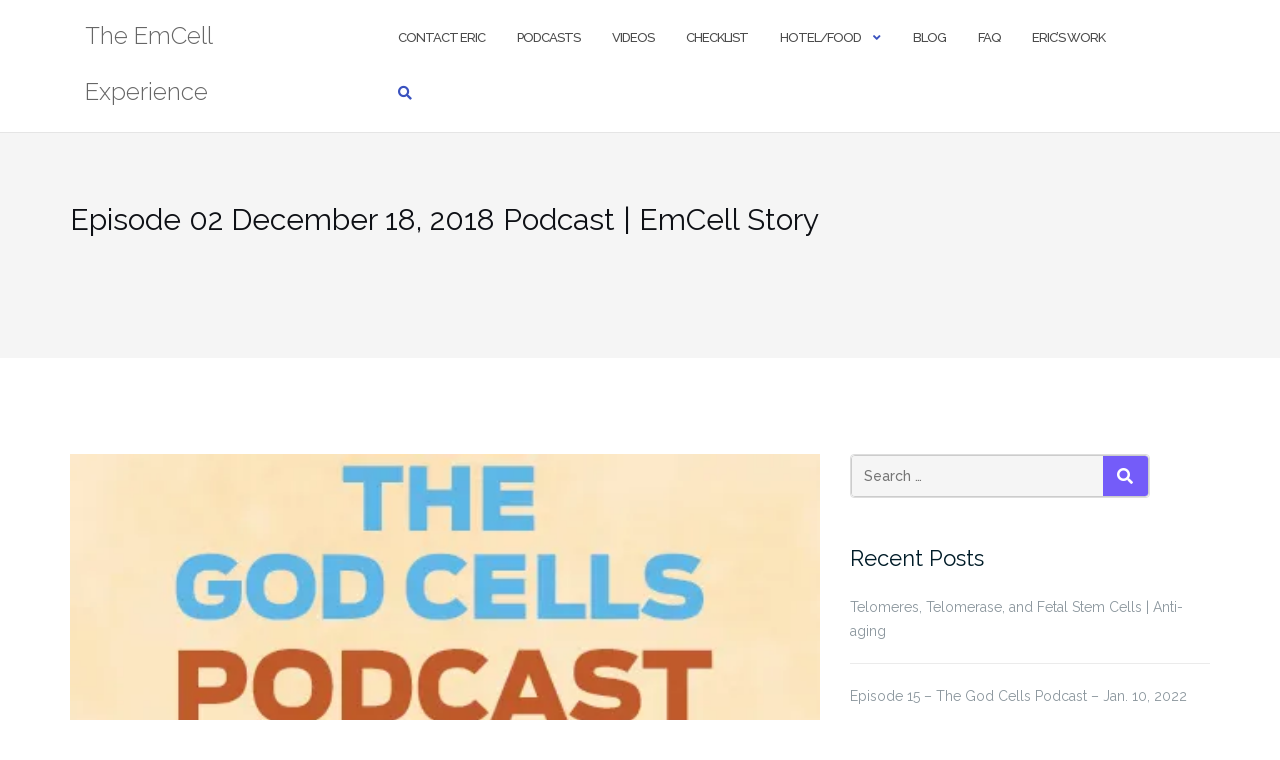

--- FILE ---
content_type: text/html; charset=UTF-8
request_url: https://www.emcellexperience.com/episode-02-december-18-2018-podcast-emcell-story/
body_size: 17104
content:

<!DOCTYPE html>
<html lang="en-US">
<head>
	<meta charset="UTF-8">
	<meta name="viewport" content="width=device-width, initial-scale=1">
	<link rel="profile" href="https://gmpg.org/xfn/11">
	<link rel="pingback" href="https://www.emcellexperience.com/xmlrpc.php">

	<meta name='robots' content='index, follow, max-image-preview:large, max-snippet:-1, max-video-preview:-1' />

	<!-- This site is optimized with the Yoast SEO plugin v26.8 - https://yoast.com/product/yoast-seo-wordpress/ -->
	<title>Episode 02 December 18, 2018 Podcast | EmCell Story - The EmCell Experience</title>
	<link rel="canonical" href="https://www.emcellexperience.com/episode-02-december-18-2018-podcast-emcell-story/" />
	<meta property="og:locale" content="en_US" />
	<meta property="og:type" content="article" />
	<meta property="og:title" content="Episode 02 December 18, 2018 Podcast | EmCell Story - The EmCell Experience" />
	<meta property="og:description" content="Episode Two of &#8220;The God Cells Podcast&#8221; with Eric Merola. I speak to Ben who recently went to EmCell in &hellip; Continue reading Episode 02 December 18, 2018 Podcast | EmCell Story" />
	<meta property="og:url" content="https://www.emcellexperience.com/episode-02-december-18-2018-podcast-emcell-story/" />
	<meta property="og:site_name" content="The EmCell Experience" />
	<meta property="article:published_time" content="2018-12-30T15:53:43+00:00" />
	<meta property="og:image" content="https://i2.wp.com/www.emcellexperience.com/wp-content/uploads/2018/12/square-blog-square_02.jpg?fit=450%2C450&ssl=1" />
	<meta property="og:image:width" content="450" />
	<meta property="og:image:height" content="450" />
	<meta property="og:image:type" content="image/jpeg" />
	<meta name="author" content="Eric Merola" />
	<meta name="twitter:card" content="summary_large_image" />
	<meta name="twitter:label1" content="Written by" />
	<meta name="twitter:data1" content="Eric Merola" />
	<script type="application/ld+json" class="yoast-schema-graph">{"@context":"https://schema.org","@graph":[{"@type":"Article","@id":"https://www.emcellexperience.com/episode-02-december-18-2018-podcast-emcell-story/#article","isPartOf":{"@id":"https://www.emcellexperience.com/episode-02-december-18-2018-podcast-emcell-story/"},"author":{"name":"Eric Merola","@id":"https://www.emcellexperience.com/#/schema/person/9a1c875397305eca5edb804dc089e523"},"headline":"Episode 02 December 18, 2018 Podcast | EmCell Story","datePublished":"2018-12-30T15:53:43+00:00","mainEntityOfPage":{"@id":"https://www.emcellexperience.com/episode-02-december-18-2018-podcast-emcell-story/"},"wordCount":45,"commentCount":0,"image":{"@id":"https://www.emcellexperience.com/episode-02-december-18-2018-podcast-emcell-story/#primaryimage"},"thumbnailUrl":"https://i0.wp.com/www.emcellexperience.com/wp-content/uploads/2018/12/square-blog-square_02.jpg?fit=450%2C450&ssl=1","keywords":["emcell","pain","podcast"],"articleSection":["Anti-Aging: Fetal Stem Cells - EmCell","chronic pain","EmCell Treatment Story"],"inLanguage":"en-US","potentialAction":[{"@type":"CommentAction","name":"Comment","target":["https://www.emcellexperience.com/episode-02-december-18-2018-podcast-emcell-story/#respond"]}]},{"@type":"WebPage","@id":"https://www.emcellexperience.com/episode-02-december-18-2018-podcast-emcell-story/","url":"https://www.emcellexperience.com/episode-02-december-18-2018-podcast-emcell-story/","name":"Episode 02 December 18, 2018 Podcast | EmCell Story - The EmCell Experience","isPartOf":{"@id":"https://www.emcellexperience.com/#website"},"primaryImageOfPage":{"@id":"https://www.emcellexperience.com/episode-02-december-18-2018-podcast-emcell-story/#primaryimage"},"image":{"@id":"https://www.emcellexperience.com/episode-02-december-18-2018-podcast-emcell-story/#primaryimage"},"thumbnailUrl":"https://i0.wp.com/www.emcellexperience.com/wp-content/uploads/2018/12/square-blog-square_02.jpg?fit=450%2C450&ssl=1","datePublished":"2018-12-30T15:53:43+00:00","author":{"@id":"https://www.emcellexperience.com/#/schema/person/9a1c875397305eca5edb804dc089e523"},"breadcrumb":{"@id":"https://www.emcellexperience.com/episode-02-december-18-2018-podcast-emcell-story/#breadcrumb"},"inLanguage":"en-US","potentialAction":[{"@type":"ReadAction","target":["https://www.emcellexperience.com/episode-02-december-18-2018-podcast-emcell-story/"]}]},{"@type":"ImageObject","inLanguage":"en-US","@id":"https://www.emcellexperience.com/episode-02-december-18-2018-podcast-emcell-story/#primaryimage","url":"https://i0.wp.com/www.emcellexperience.com/wp-content/uploads/2018/12/square-blog-square_02.jpg?fit=450%2C450&ssl=1","contentUrl":"https://i0.wp.com/www.emcellexperience.com/wp-content/uploads/2018/12/square-blog-square_02.jpg?fit=450%2C450&ssl=1","width":450,"height":450},{"@type":"BreadcrumbList","@id":"https://www.emcellexperience.com/episode-02-december-18-2018-podcast-emcell-story/#breadcrumb","itemListElement":[{"@type":"ListItem","position":1,"name":"Home","item":"https://www.emcellexperience.com/"},{"@type":"ListItem","position":2,"name":"Blog","item":"https://www.emcellexperience.com/blog-2/"},{"@type":"ListItem","position":3,"name":"Episode 02 December 18, 2018 Podcast | EmCell Story"}]},{"@type":"WebSite","@id":"https://www.emcellexperience.com/#website","url":"https://www.emcellexperience.com/","name":"The EmCell Experience","description":"A resource for Americans going to EmCell in Kiev, Ukraine","potentialAction":[{"@type":"SearchAction","target":{"@type":"EntryPoint","urlTemplate":"https://www.emcellexperience.com/?s={search_term_string}"},"query-input":{"@type":"PropertyValueSpecification","valueRequired":true,"valueName":"search_term_string"}}],"inLanguage":"en-US"},{"@type":"Person","@id":"https://www.emcellexperience.com/#/schema/person/9a1c875397305eca5edb804dc089e523","name":"Eric Merola","image":{"@type":"ImageObject","inLanguage":"en-US","@id":"https://www.emcellexperience.com/#/schema/person/image/","url":"https://secure.gravatar.com/avatar/c67ea8cf2b76b48f554d0556e331cf48655d2122db38ff7470919cc0a0db552d?s=96&d=mm&r=g","contentUrl":"https://secure.gravatar.com/avatar/c67ea8cf2b76b48f554d0556e331cf48655d2122db38ff7470919cc0a0db552d?s=96&d=mm&r=g","caption":"Eric Merola"},"url":"https://www.emcellexperience.com/author/admin/"}]}</script>
	<!-- / Yoast SEO plugin. -->


<link rel='dns-prefetch' href='//secure.gravatar.com' />
<link rel='dns-prefetch' href='//stats.wp.com' />
<link rel='dns-prefetch' href='//fonts.googleapis.com' />
<link rel='dns-prefetch' href='//v0.wordpress.com' />
<link rel='dns-prefetch' href='//www.googletagmanager.com' />
<link rel='preconnect' href='//i0.wp.com' />
<link rel='preconnect' href='//c0.wp.com' />
<link rel="alternate" type="application/rss+xml" title="The EmCell Experience &raquo; Feed" href="https://www.emcellexperience.com/feed/" />
<link rel="alternate" type="application/rss+xml" title="The EmCell Experience &raquo; Comments Feed" href="https://www.emcellexperience.com/comments/feed/" />
<link rel="alternate" type="application/rss+xml" title="The EmCell Experience &raquo; Episode 02 December 18, 2018 Podcast | EmCell Story Comments Feed" href="https://www.emcellexperience.com/episode-02-december-18-2018-podcast-emcell-story/feed/" />
<link rel="alternate" title="oEmbed (JSON)" type="application/json+oembed" href="https://www.emcellexperience.com/wp-json/oembed/1.0/embed?url=https%3A%2F%2Fwww.emcellexperience.com%2Fepisode-02-december-18-2018-podcast-emcell-story%2F" />
<link rel="alternate" title="oEmbed (XML)" type="text/xml+oembed" href="https://www.emcellexperience.com/wp-json/oembed/1.0/embed?url=https%3A%2F%2Fwww.emcellexperience.com%2Fepisode-02-december-18-2018-podcast-emcell-story%2F&#038;format=xml" />
<style id='wp-img-auto-sizes-contain-inline-css' type='text/css'>
img:is([sizes=auto i],[sizes^="auto," i]){contain-intrinsic-size:3000px 1500px}
/*# sourceURL=wp-img-auto-sizes-contain-inline-css */
</style>
<link rel='stylesheet' id='jetpack_related-posts-css' href='https://c0.wp.com/p/jetpack/15.4/modules/related-posts/related-posts.css' type='text/css' media='all' />
<style id='wp-emoji-styles-inline-css' type='text/css'>

	img.wp-smiley, img.emoji {
		display: inline !important;
		border: none !important;
		box-shadow: none !important;
		height: 1em !important;
		width: 1em !important;
		margin: 0 0.07em !important;
		vertical-align: -0.1em !important;
		background: none !important;
		padding: 0 !important;
	}
/*# sourceURL=wp-emoji-styles-inline-css */
</style>
<style id='wp-block-library-inline-css' type='text/css'>
:root{--wp-block-synced-color:#7a00df;--wp-block-synced-color--rgb:122,0,223;--wp-bound-block-color:var(--wp-block-synced-color);--wp-editor-canvas-background:#ddd;--wp-admin-theme-color:#007cba;--wp-admin-theme-color--rgb:0,124,186;--wp-admin-theme-color-darker-10:#006ba1;--wp-admin-theme-color-darker-10--rgb:0,107,160.5;--wp-admin-theme-color-darker-20:#005a87;--wp-admin-theme-color-darker-20--rgb:0,90,135;--wp-admin-border-width-focus:2px}@media (min-resolution:192dpi){:root{--wp-admin-border-width-focus:1.5px}}.wp-element-button{cursor:pointer}:root .has-very-light-gray-background-color{background-color:#eee}:root .has-very-dark-gray-background-color{background-color:#313131}:root .has-very-light-gray-color{color:#eee}:root .has-very-dark-gray-color{color:#313131}:root .has-vivid-green-cyan-to-vivid-cyan-blue-gradient-background{background:linear-gradient(135deg,#00d084,#0693e3)}:root .has-purple-crush-gradient-background{background:linear-gradient(135deg,#34e2e4,#4721fb 50%,#ab1dfe)}:root .has-hazy-dawn-gradient-background{background:linear-gradient(135deg,#faaca8,#dad0ec)}:root .has-subdued-olive-gradient-background{background:linear-gradient(135deg,#fafae1,#67a671)}:root .has-atomic-cream-gradient-background{background:linear-gradient(135deg,#fdd79a,#004a59)}:root .has-nightshade-gradient-background{background:linear-gradient(135deg,#330968,#31cdcf)}:root .has-midnight-gradient-background{background:linear-gradient(135deg,#020381,#2874fc)}:root{--wp--preset--font-size--normal:16px;--wp--preset--font-size--huge:42px}.has-regular-font-size{font-size:1em}.has-larger-font-size{font-size:2.625em}.has-normal-font-size{font-size:var(--wp--preset--font-size--normal)}.has-huge-font-size{font-size:var(--wp--preset--font-size--huge)}.has-text-align-center{text-align:center}.has-text-align-left{text-align:left}.has-text-align-right{text-align:right}.has-fit-text{white-space:nowrap!important}#end-resizable-editor-section{display:none}.aligncenter{clear:both}.items-justified-left{justify-content:flex-start}.items-justified-center{justify-content:center}.items-justified-right{justify-content:flex-end}.items-justified-space-between{justify-content:space-between}.screen-reader-text{border:0;clip-path:inset(50%);height:1px;margin:-1px;overflow:hidden;padding:0;position:absolute;width:1px;word-wrap:normal!important}.screen-reader-text:focus{background-color:#ddd;clip-path:none;color:#444;display:block;font-size:1em;height:auto;left:5px;line-height:normal;padding:15px 23px 14px;text-decoration:none;top:5px;width:auto;z-index:100000}html :where(.has-border-color){border-style:solid}html :where([style*=border-top-color]){border-top-style:solid}html :where([style*=border-right-color]){border-right-style:solid}html :where([style*=border-bottom-color]){border-bottom-style:solid}html :where([style*=border-left-color]){border-left-style:solid}html :where([style*=border-width]){border-style:solid}html :where([style*=border-top-width]){border-top-style:solid}html :where([style*=border-right-width]){border-right-style:solid}html :where([style*=border-bottom-width]){border-bottom-style:solid}html :where([style*=border-left-width]){border-left-style:solid}html :where(img[class*=wp-image-]){height:auto;max-width:100%}:where(figure){margin:0 0 1em}html :where(.is-position-sticky){--wp-admin--admin-bar--position-offset:var(--wp-admin--admin-bar--height,0px)}@media screen and (max-width:600px){html :where(.is-position-sticky){--wp-admin--admin-bar--position-offset:0px}}

/*# sourceURL=wp-block-library-inline-css */
</style><style id='global-styles-inline-css' type='text/css'>
:root{--wp--preset--aspect-ratio--square: 1;--wp--preset--aspect-ratio--4-3: 4/3;--wp--preset--aspect-ratio--3-4: 3/4;--wp--preset--aspect-ratio--3-2: 3/2;--wp--preset--aspect-ratio--2-3: 2/3;--wp--preset--aspect-ratio--16-9: 16/9;--wp--preset--aspect-ratio--9-16: 9/16;--wp--preset--color--black: #000000;--wp--preset--color--cyan-bluish-gray: #abb8c3;--wp--preset--color--white: #ffffff;--wp--preset--color--pale-pink: #f78da7;--wp--preset--color--vivid-red: #cf2e2e;--wp--preset--color--luminous-vivid-orange: #ff6900;--wp--preset--color--luminous-vivid-amber: #fcb900;--wp--preset--color--light-green-cyan: #7bdcb5;--wp--preset--color--vivid-green-cyan: #00d084;--wp--preset--color--pale-cyan-blue: #8ed1fc;--wp--preset--color--vivid-cyan-blue: #0693e3;--wp--preset--color--vivid-purple: #9b51e0;--wp--preset--gradient--vivid-cyan-blue-to-vivid-purple: linear-gradient(135deg,rgb(6,147,227) 0%,rgb(155,81,224) 100%);--wp--preset--gradient--light-green-cyan-to-vivid-green-cyan: linear-gradient(135deg,rgb(122,220,180) 0%,rgb(0,208,130) 100%);--wp--preset--gradient--luminous-vivid-amber-to-luminous-vivid-orange: linear-gradient(135deg,rgb(252,185,0) 0%,rgb(255,105,0) 100%);--wp--preset--gradient--luminous-vivid-orange-to-vivid-red: linear-gradient(135deg,rgb(255,105,0) 0%,rgb(207,46,46) 100%);--wp--preset--gradient--very-light-gray-to-cyan-bluish-gray: linear-gradient(135deg,rgb(238,238,238) 0%,rgb(169,184,195) 100%);--wp--preset--gradient--cool-to-warm-spectrum: linear-gradient(135deg,rgb(74,234,220) 0%,rgb(151,120,209) 20%,rgb(207,42,186) 40%,rgb(238,44,130) 60%,rgb(251,105,98) 80%,rgb(254,248,76) 100%);--wp--preset--gradient--blush-light-purple: linear-gradient(135deg,rgb(255,206,236) 0%,rgb(152,150,240) 100%);--wp--preset--gradient--blush-bordeaux: linear-gradient(135deg,rgb(254,205,165) 0%,rgb(254,45,45) 50%,rgb(107,0,62) 100%);--wp--preset--gradient--luminous-dusk: linear-gradient(135deg,rgb(255,203,112) 0%,rgb(199,81,192) 50%,rgb(65,88,208) 100%);--wp--preset--gradient--pale-ocean: linear-gradient(135deg,rgb(255,245,203) 0%,rgb(182,227,212) 50%,rgb(51,167,181) 100%);--wp--preset--gradient--electric-grass: linear-gradient(135deg,rgb(202,248,128) 0%,rgb(113,206,126) 100%);--wp--preset--gradient--midnight: linear-gradient(135deg,rgb(2,3,129) 0%,rgb(40,116,252) 100%);--wp--preset--font-size--small: 13px;--wp--preset--font-size--medium: 20px;--wp--preset--font-size--large: 36px;--wp--preset--font-size--x-large: 42px;--wp--preset--spacing--20: 0.44rem;--wp--preset--spacing--30: 0.67rem;--wp--preset--spacing--40: 1rem;--wp--preset--spacing--50: 1.5rem;--wp--preset--spacing--60: 2.25rem;--wp--preset--spacing--70: 3.38rem;--wp--preset--spacing--80: 5.06rem;--wp--preset--shadow--natural: 6px 6px 9px rgba(0, 0, 0, 0.2);--wp--preset--shadow--deep: 12px 12px 50px rgba(0, 0, 0, 0.4);--wp--preset--shadow--sharp: 6px 6px 0px rgba(0, 0, 0, 0.2);--wp--preset--shadow--outlined: 6px 6px 0px -3px rgb(255, 255, 255), 6px 6px rgb(0, 0, 0);--wp--preset--shadow--crisp: 6px 6px 0px rgb(0, 0, 0);}:where(.is-layout-flex){gap: 0.5em;}:where(.is-layout-grid){gap: 0.5em;}body .is-layout-flex{display: flex;}.is-layout-flex{flex-wrap: wrap;align-items: center;}.is-layout-flex > :is(*, div){margin: 0;}body .is-layout-grid{display: grid;}.is-layout-grid > :is(*, div){margin: 0;}:where(.wp-block-columns.is-layout-flex){gap: 2em;}:where(.wp-block-columns.is-layout-grid){gap: 2em;}:where(.wp-block-post-template.is-layout-flex){gap: 1.25em;}:where(.wp-block-post-template.is-layout-grid){gap: 1.25em;}.has-black-color{color: var(--wp--preset--color--black) !important;}.has-cyan-bluish-gray-color{color: var(--wp--preset--color--cyan-bluish-gray) !important;}.has-white-color{color: var(--wp--preset--color--white) !important;}.has-pale-pink-color{color: var(--wp--preset--color--pale-pink) !important;}.has-vivid-red-color{color: var(--wp--preset--color--vivid-red) !important;}.has-luminous-vivid-orange-color{color: var(--wp--preset--color--luminous-vivid-orange) !important;}.has-luminous-vivid-amber-color{color: var(--wp--preset--color--luminous-vivid-amber) !important;}.has-light-green-cyan-color{color: var(--wp--preset--color--light-green-cyan) !important;}.has-vivid-green-cyan-color{color: var(--wp--preset--color--vivid-green-cyan) !important;}.has-pale-cyan-blue-color{color: var(--wp--preset--color--pale-cyan-blue) !important;}.has-vivid-cyan-blue-color{color: var(--wp--preset--color--vivid-cyan-blue) !important;}.has-vivid-purple-color{color: var(--wp--preset--color--vivid-purple) !important;}.has-black-background-color{background-color: var(--wp--preset--color--black) !important;}.has-cyan-bluish-gray-background-color{background-color: var(--wp--preset--color--cyan-bluish-gray) !important;}.has-white-background-color{background-color: var(--wp--preset--color--white) !important;}.has-pale-pink-background-color{background-color: var(--wp--preset--color--pale-pink) !important;}.has-vivid-red-background-color{background-color: var(--wp--preset--color--vivid-red) !important;}.has-luminous-vivid-orange-background-color{background-color: var(--wp--preset--color--luminous-vivid-orange) !important;}.has-luminous-vivid-amber-background-color{background-color: var(--wp--preset--color--luminous-vivid-amber) !important;}.has-light-green-cyan-background-color{background-color: var(--wp--preset--color--light-green-cyan) !important;}.has-vivid-green-cyan-background-color{background-color: var(--wp--preset--color--vivid-green-cyan) !important;}.has-pale-cyan-blue-background-color{background-color: var(--wp--preset--color--pale-cyan-blue) !important;}.has-vivid-cyan-blue-background-color{background-color: var(--wp--preset--color--vivid-cyan-blue) !important;}.has-vivid-purple-background-color{background-color: var(--wp--preset--color--vivid-purple) !important;}.has-black-border-color{border-color: var(--wp--preset--color--black) !important;}.has-cyan-bluish-gray-border-color{border-color: var(--wp--preset--color--cyan-bluish-gray) !important;}.has-white-border-color{border-color: var(--wp--preset--color--white) !important;}.has-pale-pink-border-color{border-color: var(--wp--preset--color--pale-pink) !important;}.has-vivid-red-border-color{border-color: var(--wp--preset--color--vivid-red) !important;}.has-luminous-vivid-orange-border-color{border-color: var(--wp--preset--color--luminous-vivid-orange) !important;}.has-luminous-vivid-amber-border-color{border-color: var(--wp--preset--color--luminous-vivid-amber) !important;}.has-light-green-cyan-border-color{border-color: var(--wp--preset--color--light-green-cyan) !important;}.has-vivid-green-cyan-border-color{border-color: var(--wp--preset--color--vivid-green-cyan) !important;}.has-pale-cyan-blue-border-color{border-color: var(--wp--preset--color--pale-cyan-blue) !important;}.has-vivid-cyan-blue-border-color{border-color: var(--wp--preset--color--vivid-cyan-blue) !important;}.has-vivid-purple-border-color{border-color: var(--wp--preset--color--vivid-purple) !important;}.has-vivid-cyan-blue-to-vivid-purple-gradient-background{background: var(--wp--preset--gradient--vivid-cyan-blue-to-vivid-purple) !important;}.has-light-green-cyan-to-vivid-green-cyan-gradient-background{background: var(--wp--preset--gradient--light-green-cyan-to-vivid-green-cyan) !important;}.has-luminous-vivid-amber-to-luminous-vivid-orange-gradient-background{background: var(--wp--preset--gradient--luminous-vivid-amber-to-luminous-vivid-orange) !important;}.has-luminous-vivid-orange-to-vivid-red-gradient-background{background: var(--wp--preset--gradient--luminous-vivid-orange-to-vivid-red) !important;}.has-very-light-gray-to-cyan-bluish-gray-gradient-background{background: var(--wp--preset--gradient--very-light-gray-to-cyan-bluish-gray) !important;}.has-cool-to-warm-spectrum-gradient-background{background: var(--wp--preset--gradient--cool-to-warm-spectrum) !important;}.has-blush-light-purple-gradient-background{background: var(--wp--preset--gradient--blush-light-purple) !important;}.has-blush-bordeaux-gradient-background{background: var(--wp--preset--gradient--blush-bordeaux) !important;}.has-luminous-dusk-gradient-background{background: var(--wp--preset--gradient--luminous-dusk) !important;}.has-pale-ocean-gradient-background{background: var(--wp--preset--gradient--pale-ocean) !important;}.has-electric-grass-gradient-background{background: var(--wp--preset--gradient--electric-grass) !important;}.has-midnight-gradient-background{background: var(--wp--preset--gradient--midnight) !important;}.has-small-font-size{font-size: var(--wp--preset--font-size--small) !important;}.has-medium-font-size{font-size: var(--wp--preset--font-size--medium) !important;}.has-large-font-size{font-size: var(--wp--preset--font-size--large) !important;}.has-x-large-font-size{font-size: var(--wp--preset--font-size--x-large) !important;}
/*# sourceURL=global-styles-inline-css */
</style>

<style id='classic-theme-styles-inline-css' type='text/css'>
/*! This file is auto-generated */
.wp-block-button__link{color:#fff;background-color:#32373c;border-radius:9999px;box-shadow:none;text-decoration:none;padding:calc(.667em + 2px) calc(1.333em + 2px);font-size:1.125em}.wp-block-file__button{background:#32373c;color:#fff;text-decoration:none}
/*# sourceURL=/wp-includes/css/classic-themes.min.css */
</style>
<link rel='stylesheet' id='contact-form-7-css' href='https://www.emcellexperience.com/wp-content/plugins/contact-form-7/includes/css/styles.css?ver=6.1.4' type='text/css' media='all' />
<link rel='stylesheet' id='fancybox-for-wp-css' href='https://www.emcellexperience.com/wp-content/plugins/fancybox-for-wordpress/assets/css/fancybox.css?ver=1.3.4' type='text/css' media='all' />
<link rel='stylesheet' id='vscf-styles-css' href='https://www.emcellexperience.com/wp-content/plugins/very-simple-contact-form/css/vscf-style.min.css?ver=44f2157ed02a57cf8d177ed844f0598b' type='text/css' media='all' />
<link rel='stylesheet' id='bootstrap-css' href='https://www.emcellexperience.com/wp-content/themes/shapely/assets/css/bootstrap.min.css?ver=44f2157ed02a57cf8d177ed844f0598b' type='text/css' media='all' />
<link rel='stylesheet' id='font-awesome-css' href='https://www.emcellexperience.com/wp-content/themes/shapely/assets/css/fontawesome6/all.min.css?ver=44f2157ed02a57cf8d177ed844f0598b' type='text/css' media='all' />
<link rel='stylesheet' id='shapely-fonts-css' href='//fonts.googleapis.com/css?family=Raleway%3A100%2C300%2C400%2C500%2C600%2C700&#038;display=swap&#038;ver=44f2157ed02a57cf8d177ed844f0598b' type='text/css' media='all' />
<link rel='stylesheet' id='flexslider-css' href='https://www.emcellexperience.com/wp-content/themes/shapely/assets/css/flexslider.css?ver=44f2157ed02a57cf8d177ed844f0598b' type='text/css' media='all' />
<link rel='stylesheet' id='shapely-style-css' href='https://www.emcellexperience.com/wp-content/themes/shapely/style.css?ver=44f2157ed02a57cf8d177ed844f0598b' type='text/css' media='all' />
<link rel='stylesheet' id='shapely-custom-css' href='https://www.emcellexperience.com/wp-content/themes/shapely/assets/css/custom.css?ver=44f2157ed02a57cf8d177ed844f0598b' type='text/css' media='all' />
<link rel='stylesheet' id='owl.carousel-css' href='https://www.emcellexperience.com/wp-content/themes/shapely/assets/js/owl-carousel/owl.carousel.min.css?ver=44f2157ed02a57cf8d177ed844f0598b' type='text/css' media='all' />
<link rel='stylesheet' id='owl.carousel.theme-css' href='https://www.emcellexperience.com/wp-content/themes/shapely/assets/js/owl-carousel/owl.theme.default.css?ver=44f2157ed02a57cf8d177ed844f0598b' type='text/css' media='all' />
<link rel='stylesheet' id='sharedaddy-css' href='https://c0.wp.com/p/jetpack/15.4/modules/sharedaddy/sharing.css' type='text/css' media='all' />
<link rel='stylesheet' id='social-logos-css' href='https://c0.wp.com/p/jetpack/15.4/_inc/social-logos/social-logos.min.css' type='text/css' media='all' />
<script type="text/javascript" id="jetpack_related-posts-js-extra">
/* <![CDATA[ */
var related_posts_js_options = {"post_heading":"h4"};
//# sourceURL=jetpack_related-posts-js-extra
/* ]]> */
</script>
<script type="text/javascript" src="https://c0.wp.com/p/jetpack/15.4/_inc/build/related-posts/related-posts.min.js" id="jetpack_related-posts-js"></script>
<script type="text/javascript" src="https://c0.wp.com/c/6.9/wp-includes/js/jquery/jquery.min.js" id="jquery-core-js"></script>
<script type="text/javascript" src="https://c0.wp.com/c/6.9/wp-includes/js/jquery/jquery-migrate.min.js" id="jquery-migrate-js"></script>
<script type="text/javascript" src="https://www.emcellexperience.com/wp-content/plugins/fancybox-for-wordpress/assets/js/purify.min.js?ver=1.3.4" id="purify-js"></script>
<script type="text/javascript" src="https://www.emcellexperience.com/wp-content/plugins/fancybox-for-wordpress/assets/js/jquery.fancybox.js?ver=1.3.4" id="fancybox-for-wp-js"></script>
<link rel="https://api.w.org/" href="https://www.emcellexperience.com/wp-json/" /><link rel="alternate" title="JSON" type="application/json" href="https://www.emcellexperience.com/wp-json/wp/v2/posts/502" /><link rel="EditURI" type="application/rsd+xml" title="RSD" href="https://www.emcellexperience.com/xmlrpc.php?rsd" />

<link rel='shortlink' href='https://wp.me/p91HPY-86' />

<!-- Fancybox for WordPress v3.3.7 -->
<style type="text/css">
	.fancybox-slide--image .fancybox-content{background-color: #FFFFFF}div.fancybox-caption{display:none !important;}
	
	img.fancybox-image{border-width:10px;border-color:#FFFFFF;border-style:solid;}
	div.fancybox-bg{background-color:rgba(102,102,102,0.3);opacity:1 !important;}div.fancybox-content{border-color:#FFFFFF}
	div#fancybox-title{background-color:#FFFFFF}
	div.fancybox-content{background-color:#FFFFFF}
	div#fancybox-title-inside{color:#333333}
	
	
	
	div.fancybox-caption p.caption-title{display:inline-block}
	div.fancybox-caption p.caption-title{font-size:14px}
	div.fancybox-caption p.caption-title{color:#333333}
	div.fancybox-caption {color:#333333}div.fancybox-caption p.caption-title {background:#fff; width:auto;padding:10px 30px;}div.fancybox-content p.caption-title{color:#333333;margin: 0;padding: 5px 0;}body.fancybox-active .fancybox-container .fancybox-stage .fancybox-content .fancybox-close-small{display:block;}
</style><script type="text/javascript">
	jQuery(function () {

		var mobileOnly = false;
		
		if (mobileOnly) {
			return;
		}

		jQuery.fn.getTitle = function () { // Copy the title of every IMG tag and add it to its parent A so that fancybox can show titles
			var arr = jQuery("a[data-fancybox]");jQuery.each(arr, function() {var title = jQuery(this).children("img").attr("title") || '';var figCaptionHtml = jQuery(this).next("figcaption").html() || '';var processedCaption = figCaptionHtml;if (figCaptionHtml.length && typeof DOMPurify === 'function') {processedCaption = DOMPurify.sanitize(figCaptionHtml, {USE_PROFILES: {html: true}});} else if (figCaptionHtml.length) {processedCaption = jQuery("<div>").text(figCaptionHtml).html();}var newTitle = title;if (processedCaption.length) {newTitle = title.length ? title + " " + processedCaption : processedCaption;}if (newTitle.length) {jQuery(this).attr("title", newTitle);}});		}

		// Supported file extensions

				var thumbnails = jQuery("a:has(img)").not(".nolightbox").not('.envira-gallery-link').not('.ngg-simplelightbox').filter(function () {
			return /\.(jpe?g|png|gif|mp4|webp|bmp|pdf)(\?[^/]*)*$/i.test(jQuery(this).attr('href'))
		});
		

		// Add data-type iframe for links that are not images or videos.
		var iframeLinks = jQuery('.fancyboxforwp').filter(function () {
			return !/\.(jpe?g|png|gif|mp4|webp|bmp|pdf)(\?[^/]*)*$/i.test(jQuery(this).attr('href'))
		}).filter(function () {
			return !/vimeo|youtube/i.test(jQuery(this).attr('href'))
		});
		iframeLinks.attr({"data-type": "iframe"}).getTitle();

				// Gallery All
		thumbnails.addClass("fancyboxforwp").attr("data-fancybox", "gallery").getTitle();
		iframeLinks.attr({"data-fancybox": "gallery"}).getTitle();

		// Gallery type NONE
		
		// Call fancybox and apply it on any link with a rel atribute that starts with "fancybox", with the options set on the admin panel
		jQuery("a.fancyboxforwp").fancyboxforwp({
			loop: false,
			smallBtn: true,
			zoomOpacity: "auto",
			animationEffect: "fade",
			animationDuration: 500,
			transitionEffect: "fade",
			transitionDuration: "300",
			overlayShow: true,
			overlayOpacity: "0.3",
			titleShow: true,
			titlePosition: "inside",
			keyboard: true,
			showCloseButton: true,
			arrows: true,
			clickContent:false,
			clickSlide: "close",
			mobile: {
				clickContent: function (current, event) {
					return current.type === "image" ? "toggleControls" : false;
				},
				clickSlide: function (current, event) {
					return current.type === "image" ? "close" : "close";
				},
			},
			wheel: false,
			toolbar: true,
			preventCaptionOverlap: true,
			onInit: function() { },			onDeactivate
	: function() { },		beforeClose: function() { },			afterShow: function(instance) { jQuery( ".fancybox-image" ).on("click", function( ){ ( instance.isScaledDown() ) ? instance.scaleToActual() : instance.scaleToFit() }) },				afterClose: function() { },					caption : function( instance, item ) {var title = "";if("undefined" != typeof jQuery(this).context ){var title = jQuery(this).context.title;} else { var title = ("undefined" != typeof jQuery(this).attr("title")) ? jQuery(this).attr("title") : false;}var caption = jQuery(this).data('caption') || '';if ( item.type === 'image' && title.length ) {caption = (caption.length ? caption + '<br />' : '') + '<p class="caption-title">'+jQuery("<div>").text(title).html()+'</p>' ;}if (typeof DOMPurify === "function" && caption.length) { return DOMPurify.sanitize(caption, {USE_PROFILES: {html: true}}); } else { return jQuery("<div>").text(caption).html(); }},
		afterLoad : function( instance, current ) {var captionContent = current.opts.caption || '';var sanitizedCaptionString = '';if (typeof DOMPurify === 'function' && captionContent.length) {sanitizedCaptionString = DOMPurify.sanitize(captionContent, {USE_PROFILES: {html: true}});} else if (captionContent.length) { sanitizedCaptionString = jQuery("<div>").text(captionContent).html();}if (sanitizedCaptionString.length) { current.$content.append(jQuery('<div class=\"fancybox-custom-caption inside-caption\" style=\" position: absolute;left:0;right:0;color:#000;margin:0 auto;bottom:0;text-align:center;background-color:#FFFFFF \"></div>').html(sanitizedCaptionString)); }},
			})
		;

			})
</script>
<!-- END Fancybox for WordPress -->
<meta name="generator" content="Site Kit by Google 1.170.0" />	<style>img#wpstats{display:none}</style>
		<style type="text/css"></style><link rel="icon" href="https://i0.wp.com/www.emcellexperience.com/wp-content/uploads/2017/08/cropped-url-icon.jpg?fit=32%2C32&#038;ssl=1" sizes="32x32" />
<link rel="icon" href="https://i0.wp.com/www.emcellexperience.com/wp-content/uploads/2017/08/cropped-url-icon.jpg?fit=192%2C192&#038;ssl=1" sizes="192x192" />
<link rel="apple-touch-icon" href="https://i0.wp.com/www.emcellexperience.com/wp-content/uploads/2017/08/cropped-url-icon.jpg?fit=180%2C180&#038;ssl=1" />
<meta name="msapplication-TileImage" content="https://i0.wp.com/www.emcellexperience.com/wp-content/uploads/2017/08/cropped-url-icon.jpg?fit=270%2C270&#038;ssl=1" />
</head>

<body data-rsssl=1 class="wp-singular post-template-default single single-post postid-502 single-format-standard wp-theme-shapely has-sidebar-right">
	<div id="page" class="site">
	<a class="skip-link screen-reader-text" href="#content">Skip to content</a>

	<header id="masthead" class="site-header" role="banner">
		<div class="nav-container">
			<nav  id="site-navigation" class="main-navigation" role="navigation">
				<div class="container nav-bar">
					<div class="flex-row">
						<div class="module left site-title-container">
							<a href="https://www.emcellexperience.com/" class="custom-logo-link"><span class="site-title">The EmCell Experience</span></a>						</div>
						<button class="module widget-handle mobile-toggle right visible-sm visible-xs">
							<i class="fa fa-bars"></i>
						</button>
						<div class="module-group right">
							<div class="module left">
								<div class="collapse navbar-collapse navbar-ex1-collapse"><ul id="menu" class="menu"><li id="menu-item-275" class="menu-item menu-item-type-post_type menu-item-object-page menu-item-275"><a title="Contact Eric" href="https://www.emcellexperience.com/contact-eric-merola/">Contact Eric</a></li>
<li id="menu-item-480" class="menu-item menu-item-type-post_type menu-item-object-page menu-item-480"><a title="Podcasts" href="https://www.emcellexperience.com/podcasts/">Podcasts</a></li>
<li id="menu-item-372" class="menu-item menu-item-type-custom menu-item-object-custom menu-item-372"><a title="Videos" href="https://www.emcellexperience.com/emcell-videos/">Videos</a></li>
<li id="menu-item-407" class="menu-item menu-item-type-custom menu-item-object-custom menu-item-407"><a title="CHECKLIST" href="https://www.emcellexperience.com/emcell-usa-checklist/">CHECKLIST</a></li>
<li id="menu-item-289" class="menu-item menu-item-type-post_type menu-item-object-page menu-item-has-children menu-item-289 dropdown"><a title="HOTEL/FOOD" href="https://www.emcellexperience.com/stay-eat-shop-fun/">HOTEL/FOOD </a><span class="dropdown-toggle shapely-dropdown" data-toggle="dropdown"><i class="fa fa-angle-down" aria-hidden="true"></i></span>
<ul role="menu" class=" dropdown-menu">
	<li id="menu-item-328" class="menu-item menu-item-type-post_type menu-item-object-post menu-item-328"><a title="HOTEL" href="https://www.emcellexperience.com/senator-apartments-emcell/">HOTEL</a></li>
	<li id="menu-item-309" class="menu-item menu-item-type-post_type menu-item-object-post menu-item-309"><a title="Tres Francais – French Cuisine" href="https://www.emcellexperience.com/tres-francais/">Tres Francais – French Cuisine</a></li>
	<li id="menu-item-314" class="menu-item menu-item-type-post_type menu-item-object-post menu-item-314"><a title="Pache Restaurant" href="https://www.emcellexperience.com/pache-kiev-emcell/">Pache Restaurant</a></li>
	<li id="menu-item-318" class="menu-item menu-item-type-post_type menu-item-object-post menu-item-318"><a title="Pervak Restaurant" href="https://www.emcellexperience.com/pervak-emcell/">Pervak Restaurant</a></li>
	<li id="menu-item-323" class="menu-item menu-item-type-post_type menu-item-object-post menu-item-323"><a title="Chachapuri – Georgian Cuisine" href="https://www.emcellexperience.com/chachapuri-emcell/">Chachapuri – Georgian Cuisine</a></li>
</ul>
</li>
<li id="menu-item-292" class="menu-item menu-item-type-post_type menu-item-object-page current_page_parent menu-item-292"><a title="Blog" href="https://www.emcellexperience.com/blog-2/">Blog</a></li>
<li id="menu-item-448" class="menu-item menu-item-type-post_type menu-item-object-page menu-item-448"><a title="FAQ" href="https://www.emcellexperience.com/frequently-asked-questions/">FAQ</a></li>
<li id="menu-item-266" class="menu-item menu-item-type-custom menu-item-object-custom menu-item-266"><a title="Eric&#039;s work" href="https://www.stemcellsmovie.com/producers/">Eric&#8217;s work</a></li>
</ul></div>							</div>
							<!--end of menu module-->
							<div class="module widget-handle search-widget-handle hidden-xs hidden-sm">
								<button class="search">
									<i class="fa fa-search"></i>
									<span class="title">Site Search</span>
								</button>
								<div class="function">
									<form role="search"  method="get" class="search-form" action="https://www.emcellexperience.com/" method="get" class="search-form" action="https://www.emcellexperience.com/">
		<div class="search-form-wrapper">
			<input type="search" class="search-field" placeholder="Search &hellip;" value="" name="s" />
			<button type="submit" class="search-submit">
				<span class="screen-reader-text">Search</span>
				<i class="fas fa-search" aria-hidden="true"></i>
			</button>
		</div>
	</form>								</div>
							</div>
						</div>
						<!--end of module group-->
					</div>
				</div>
			</nav><!-- #site-navigation -->
		</div>
	</header><!-- #masthead -->
	<div id="content" class="main-container">
					<div class="header-callout">
						<section class="page-title-section bg-secondary " >
			<div class="container">
				<div class="row">
																<div class="col-xs-12">
							<h3 class="page-title" >
								Episode 02 December 18, 2018 Podcast | EmCell Story							</h3>
													</div>
										
				</div>
				<!--end of row-->
			</div>
			<!--end of container-->
		</section>
					</div>
		
		<section class="content-area ">
			<div id="main" class="container" role="main">
	<div class="row">
				<div id="primary" class="col-md-8 mb-xs-24 sidebar-right">
			<article id="post-502" class="post-content post-grid-wide post-502 post type-post status-publish format-standard has-post-thumbnail hentry category-anti-aging-fetal-stem-cells-emcell category-chronic-pain category-emcell-treatment-story tag-emcell tag-pain tag-podcast">
	<header class="entry-header nolist">
						<a href="https://www.emcellexperience.com/episode-02-december-18-2018-podcast-emcell-story/">
			<img width="450" height="350" src="https://i0.wp.com/www.emcellexperience.com/wp-content/uploads/2018/12/square-blog-square_02.jpg?resize=450%2C350&amp;ssl=1" class="attachment-shapely-featured size-shapely-featured wp-post-image" alt="" />		</a>
		
					<span class="shapely-category">
				<a href="https://www.emcellexperience.com/category/anti-aging-fetal-stem-cells-emcell/">
					Anti-Aging: Fetal Stem Cells - EmCell				</a>
			</span>
			</header><!-- .entry-header -->
	<div class="entry-content">
					<h2 class="post-title entry-title">
				<a href="https://www.emcellexperience.com/episode-02-december-18-2018-podcast-emcell-story/">Episode 02 December 18, 2018 Podcast | EmCell Story</a>
			</h2>
		
		<div class="entry-meta">
			
		<ul class="post-meta">
					<li><span class="posted-on"><time class="entry-date published updated" datetime="2018-12-30T15:53:43+00:00">December 30, 2018</time></span></li>
							<li><span>by <a href="https://www.emcellexperience.com/author/admin/" title="Eric Merola">Eric Merola</a></span></li>
				</ul>
				</div>

					<div class="shapely-content dropcaps-content">
				<p>Episode Two of &#8220;The God Cells Podcast&#8221; with Eric Merola. I speak to Ben who recently went to EmCell in Kiev, Ukraine for fetal stem cell therapy seeking relief from his chronic pain. Questions? Email Eric and ask him anything.</p>
<p><iframe width="100%" height="166" scrolling="no" frameborder="no" allow="autoplay" src="https://w.soundcloud.com/player/?url=https%3A//api.soundcloud.com/tracks/546461814&#038;color=%23ff5500&#038;auto_play=false&#038;hide_related=false&#038;show_comments=true&#038;show_user=true&#038;show_reposts=false&#038;show_teaser=true"></iframe></p>
<div class="sharedaddy sd-sharing-enabled"><div class="robots-nocontent sd-block sd-social sd-social-icon sd-sharing"><h3 class="sd-title">Share this:</h3><div class="sd-content"><ul><li class="share-twitter"><a rel="nofollow noopener noreferrer"
				data-shared="sharing-twitter-502"
				class="share-twitter sd-button share-icon no-text"
				href="https://www.emcellexperience.com/episode-02-december-18-2018-podcast-emcell-story/?share=twitter"
				target="_blank"
				aria-labelledby="sharing-twitter-502"
				>
				<span id="sharing-twitter-502" hidden>Click to share on X (Opens in new window)</span>
				<span>X</span>
			</a></li><li class="share-facebook"><a rel="nofollow noopener noreferrer"
				data-shared="sharing-facebook-502"
				class="share-facebook sd-button share-icon no-text"
				href="https://www.emcellexperience.com/episode-02-december-18-2018-podcast-emcell-story/?share=facebook"
				target="_blank"
				aria-labelledby="sharing-facebook-502"
				>
				<span id="sharing-facebook-502" hidden>Click to share on Facebook (Opens in new window)</span>
				<span>Facebook</span>
			</a></li><li class="share-end"></li></ul></div></div></div>
<div id='jp-relatedposts' class='jp-relatedposts' >
	<h3 class="jp-relatedposts-headline"><em>Related</em></h3>
</div>			</div>
			</div><!-- .entry-content -->

			<div class="shapely-next-prev row">
			<div class="col-md-6 text-left">
				<div class="wrapper"><span class="fa fa-angle-left"></span> <a href="https://www.emcellexperience.com/hashimotos-hypothyroidism-arthritis-interstitial-cystitis-irritable-bowel-emcell/" rel="prev">Hashimoto&#8217;s, Hypothyroidism, Arthritis, Interstitial Cystitis, &#038; Irritable Bowel &#8211; EmCell</a></div>			</div>
			<div class="col-md-6 text-right">
				<div class="wrapper"><a href="https://www.emcellexperience.com/january-25-2019-lecture-fetal-stem-cells-eric-merola/" rel="next">January 25, 2019: Lecture on Fetal Stem Cells with Eric Merola</a> <span class="fa fa-angle-right"></span></div>			</div>
		</div>

		
		<div class="author-bio">
			<div class="row">
				<div class="col-sm-2">
					<div class="avatar">
						<img alt='' src='https://secure.gravatar.com/avatar/c67ea8cf2b76b48f554d0556e331cf48655d2122db38ff7470919cc0a0db552d?s=100&#038;d=mm&#038;r=g' srcset='https://secure.gravatar.com/avatar/c67ea8cf2b76b48f554d0556e331cf48655d2122db38ff7470919cc0a0db552d?s=200&#038;d=mm&#038;r=g 2x' class='avatar avatar-100 photo' height='100' width='100' decoding='async'/>					</div>
				</div>
				<div class="col-sm-10">
					<span class="vcard author"><b class="fn">Eric Merola</b></span>
					<div>
											</div>
										<ul class="list-inline social-list author-social">
											</ul>
				</div>
			</div>
		</div>
		<!--end of author-bio-->
		<div class="shapely-tags"><span class="fa fa-tags"></span><a href="https://www.emcellexperience.com/tag/emcell/" rel="tag">emcell</a> <a href="https://www.emcellexperience.com/tag/pain/" rel="tag">pain</a> <a href="https://www.emcellexperience.com/tag/podcast/" rel="tag">podcast</a></div>
		<div class="shapely-related-posts"><div class="row"><div class="col-lg-11 col-sm-10 col-xs-12 shapely-related-posts-title"><h3><span>Related articles </span></h3></div></div><!--/.row--><div class="shapely-carousel-navigation hidden-xs"><ul class="shapely-carousel-arrows clearfix"><li><a href="#" class="shapely-owl-prev fa fa-angle-left"></a></li><li><a href="#" class="shapely-owl-next fa fa-angle-right"></a></li></ul></div><div class="owlCarousel owl-carousel owl-theme" data-slider-id="502" id="owlCarousel-502" 
			data-slider-items="3" 
			data-slider-speed="400" data-slider-auto-play="1" data-slider-navigation="false"><div class="item"><a href="https://www.emcellexperience.com/january-25-2019-lecture-fetal-stem-cells-eric-merola/" class="related-item-thumbnail" style="background-image: url( https://i0.wp.com/www.emcellexperience.com/wp-content/uploads/2019/02/eric_blog_still-1.jpg?resize=350%2C300&ssl=1 )"><img width="350" height="300" src="https://i0.wp.com/www.emcellexperience.com/wp-content/uploads/2019/02/eric_blog_still-1.jpg?resize=350%2C300&amp;ssl=1" class="attachment-shapely-grid size-shapely-grid wp-post-image" alt="" decoding="async" loading="lazy" srcset="https://i0.wp.com/www.emcellexperience.com/wp-content/uploads/2019/02/eric_blog_still-1.jpg?w=600&amp;ssl=1 600w, https://i0.wp.com/www.emcellexperience.com/wp-content/uploads/2019/02/eric_blog_still-1.jpg?resize=300%2C257&amp;ssl=1 300w, https://i0.wp.com/www.emcellexperience.com/wp-content/uploads/2019/02/eric_blog_still-1.jpg?resize=350%2C300&amp;ssl=1 350w" sizes="auto, (max-width: 350px) 100vw, 350px" data-attachment-id="525" data-permalink="https://www.emcellexperience.com/january-25-2019-lecture-fetal-stem-cells-eric-merola/eric_blog_still-2/" data-orig-file="https://i0.wp.com/www.emcellexperience.com/wp-content/uploads/2019/02/eric_blog_still-1.jpg?fit=600%2C514&amp;ssl=1" data-orig-size="600,514" data-comments-opened="1" data-image-meta="{&quot;aperture&quot;:&quot;0&quot;,&quot;credit&quot;:&quot;&quot;,&quot;camera&quot;:&quot;&quot;,&quot;caption&quot;:&quot;&quot;,&quot;created_timestamp&quot;:&quot;0&quot;,&quot;copyright&quot;:&quot;&quot;,&quot;focal_length&quot;:&quot;0&quot;,&quot;iso&quot;:&quot;0&quot;,&quot;shutter_speed&quot;:&quot;0&quot;,&quot;title&quot;:&quot;&quot;,&quot;orientation&quot;:&quot;0&quot;}" data-image-title="eric_blog_still" data-image-description="" data-image-caption="" data-medium-file="https://i0.wp.com/www.emcellexperience.com/wp-content/uploads/2019/02/eric_blog_still-1.jpg?fit=300%2C257&amp;ssl=1" data-large-file="https://i0.wp.com/www.emcellexperience.com/wp-content/uploads/2019/02/eric_blog_still-1.jpg?fit=600%2C514&amp;ssl=1" /></a><div class="shapely-related-post-title"><a href="https://www.emcellexperience.com/january-25-2019-lecture-fetal-stem-cells-eric-merola/">January 25, 2019: Lecture on&hellip;</a></div></div><!--/.item--><div class="item"><a href="https://www.emcellexperience.com/hashimotos-hypothyroidism-arthritis-interstitial-cystitis-irritable-bowel-emcell/" class="related-item-thumbnail" style="background-image: url( https://i0.wp.com/www.emcellexperience.com/wp-content/uploads/2018/12/leigh-blog-still.jpg?resize=350%2C300&ssl=1 )"><img width="350" height="300" src="https://i0.wp.com/www.emcellexperience.com/wp-content/uploads/2018/12/leigh-blog-still.jpg?resize=350%2C300&amp;ssl=1" class="attachment-shapely-grid size-shapely-grid wp-post-image" alt="" decoding="async" loading="lazy" srcset="https://i0.wp.com/www.emcellexperience.com/wp-content/uploads/2018/12/leigh-blog-still.jpg?w=600&amp;ssl=1 600w, https://i0.wp.com/www.emcellexperience.com/wp-content/uploads/2018/12/leigh-blog-still.jpg?resize=300%2C257&amp;ssl=1 300w, https://i0.wp.com/www.emcellexperience.com/wp-content/uploads/2018/12/leigh-blog-still.jpg?resize=350%2C300&amp;ssl=1 350w" sizes="auto, (max-width: 350px) 100vw, 350px" data-attachment-id="494" data-permalink="https://www.emcellexperience.com/hashimotos-hypothyroidism-arthritis-interstitial-cystitis-irritable-bowel-emcell/leigh-blog-still/" data-orig-file="https://i0.wp.com/www.emcellexperience.com/wp-content/uploads/2018/12/leigh-blog-still.jpg?fit=600%2C514&amp;ssl=1" data-orig-size="600,514" data-comments-opened="1" data-image-meta="{&quot;aperture&quot;:&quot;0&quot;,&quot;credit&quot;:&quot;&quot;,&quot;camera&quot;:&quot;&quot;,&quot;caption&quot;:&quot;&quot;,&quot;created_timestamp&quot;:&quot;0&quot;,&quot;copyright&quot;:&quot;&quot;,&quot;focal_length&quot;:&quot;0&quot;,&quot;iso&quot;:&quot;0&quot;,&quot;shutter_speed&quot;:&quot;0&quot;,&quot;title&quot;:&quot;&quot;,&quot;orientation&quot;:&quot;0&quot;}" data-image-title="leigh-blog-still" data-image-description="" data-image-caption="" data-medium-file="https://i0.wp.com/www.emcellexperience.com/wp-content/uploads/2018/12/leigh-blog-still.jpg?fit=300%2C257&amp;ssl=1" data-large-file="https://i0.wp.com/www.emcellexperience.com/wp-content/uploads/2018/12/leigh-blog-still.jpg?fit=600%2C514&amp;ssl=1" /></a><div class="shapely-related-post-title"><a href="https://www.emcellexperience.com/hashimotos-hypothyroidism-arthritis-interstitial-cystitis-irritable-bowel-emcell/">Hashimoto&#8217;s, Hypothyroidism, Arthritis, Interstitial Cystitis,&hellip;</a></div></div><!--/.item--><div class="item"><a href="https://www.emcellexperience.com/episode-01-november-18-2018-podcast/" class="related-item-thumbnail" style="background-image: url( https://i0.wp.com/www.emcellexperience.com/wp-content/uploads/2018/11/square-blog-square_01-1.jpg?resize=350%2C300&ssl=1 )"><img width="350" height="300" src="https://i0.wp.com/www.emcellexperience.com/wp-content/uploads/2018/11/square-blog-square_01-1.jpg?resize=350%2C300&amp;ssl=1" class="attachment-shapely-grid size-shapely-grid wp-post-image" alt="" decoding="async" loading="lazy" data-attachment-id="476" data-permalink="https://www.emcellexperience.com/episode-01-november-18-2018-podcast/square-blog-square_01-2/" data-orig-file="https://i0.wp.com/www.emcellexperience.com/wp-content/uploads/2018/11/square-blog-square_01-1.jpg?fit=450%2C450&amp;ssl=1" data-orig-size="450,450" data-comments-opened="1" data-image-meta="{&quot;aperture&quot;:&quot;0&quot;,&quot;credit&quot;:&quot;&quot;,&quot;camera&quot;:&quot;&quot;,&quot;caption&quot;:&quot;&quot;,&quot;created_timestamp&quot;:&quot;0&quot;,&quot;copyright&quot;:&quot;&quot;,&quot;focal_length&quot;:&quot;0&quot;,&quot;iso&quot;:&quot;0&quot;,&quot;shutter_speed&quot;:&quot;0&quot;,&quot;title&quot;:&quot;&quot;,&quot;orientation&quot;:&quot;1&quot;}" data-image-title="square-blog-square_01" data-image-description="" data-image-caption="" data-medium-file="https://i0.wp.com/www.emcellexperience.com/wp-content/uploads/2018/11/square-blog-square_01-1.jpg?fit=300%2C300&amp;ssl=1" data-large-file="https://i0.wp.com/www.emcellexperience.com/wp-content/uploads/2018/11/square-blog-square_01-1.jpg?fit=450%2C450&amp;ssl=1" /></a><div class="shapely-related-post-title"><a href="https://www.emcellexperience.com/episode-01-november-18-2018-podcast/">Episode 01 November 18, 2018&hellip;</a></div></div><!--/.item--><div class="item"><a href="https://www.emcellexperience.com/august-28-2018-eric-merola-discusses-god-cells-interview-1-hr-38-min/" class="related-item-thumbnail" style="background-image: url( https://i0.wp.com/www.emcellexperience.com/wp-content/uploads/2018/09/2018-eliteman.jpg?resize=350%2C300&ssl=1 )"><img width="350" height="300" src="https://i0.wp.com/www.emcellexperience.com/wp-content/uploads/2018/09/2018-eliteman.jpg?resize=350%2C300&amp;ssl=1" class="attachment-shapely-grid size-shapely-grid wp-post-image" alt="" decoding="async" loading="lazy" srcset="https://i0.wp.com/www.emcellexperience.com/wp-content/uploads/2018/09/2018-eliteman.jpg?w=600&amp;ssl=1 600w, https://i0.wp.com/www.emcellexperience.com/wp-content/uploads/2018/09/2018-eliteman.jpg?resize=300%2C257&amp;ssl=1 300w, https://i0.wp.com/www.emcellexperience.com/wp-content/uploads/2018/09/2018-eliteman.jpg?resize=350%2C300&amp;ssl=1 350w" sizes="auto, (max-width: 350px) 100vw, 350px" data-attachment-id="456" data-permalink="https://www.emcellexperience.com/august-28-2018-eric-merola-discusses-god-cells-interview-1-hr-38-min/2018-eliteman/" data-orig-file="https://i0.wp.com/www.emcellexperience.com/wp-content/uploads/2018/09/2018-eliteman.jpg?fit=600%2C514&amp;ssl=1" data-orig-size="600,514" data-comments-opened="1" data-image-meta="{&quot;aperture&quot;:&quot;0&quot;,&quot;credit&quot;:&quot;&quot;,&quot;camera&quot;:&quot;&quot;,&quot;caption&quot;:&quot;&quot;,&quot;created_timestamp&quot;:&quot;0&quot;,&quot;copyright&quot;:&quot;&quot;,&quot;focal_length&quot;:&quot;0&quot;,&quot;iso&quot;:&quot;0&quot;,&quot;shutter_speed&quot;:&quot;0&quot;,&quot;title&quot;:&quot;&quot;,&quot;orientation&quot;:&quot;0&quot;}" data-image-title="2018-eliteman" data-image-description="" data-image-caption="" data-medium-file="https://i0.wp.com/www.emcellexperience.com/wp-content/uploads/2018/09/2018-eliteman.jpg?fit=300%2C257&amp;ssl=1" data-large-file="https://i0.wp.com/www.emcellexperience.com/wp-content/uploads/2018/09/2018-eliteman.jpg?fit=600%2C514&amp;ssl=1" /></a><div class="shapely-related-post-title"><a href="https://www.emcellexperience.com/august-28-2018-eric-merola-discusses-god-cells-interview-1-hr-38-min/">August 28, 2018 | Eric&hellip;</a></div></div><!--/.item--><div class="item"><a href="https://www.emcellexperience.com/dani-family-story-severe-arthritis-relieved-fetal-stem-cell-treatment-emcell-april-2018/" class="related-item-thumbnail" style="background-image: url( https://i0.wp.com/www.emcellexperience.com/wp-content/uploads/2018/04/dani-blog-still.jpg?resize=350%2C300&ssl=1 )"><img width="350" height="300" src="https://i0.wp.com/www.emcellexperience.com/wp-content/uploads/2018/04/dani-blog-still.jpg?resize=350%2C300&amp;ssl=1" class="attachment-shapely-grid size-shapely-grid wp-post-image" alt="" decoding="async" loading="lazy" srcset="https://i0.wp.com/www.emcellexperience.com/wp-content/uploads/2018/04/dani-blog-still.jpg?w=600&amp;ssl=1 600w, https://i0.wp.com/www.emcellexperience.com/wp-content/uploads/2018/04/dani-blog-still.jpg?resize=300%2C257&amp;ssl=1 300w, https://i0.wp.com/www.emcellexperience.com/wp-content/uploads/2018/04/dani-blog-still.jpg?resize=350%2C300&amp;ssl=1 350w" sizes="auto, (max-width: 350px) 100vw, 350px" data-attachment-id="424" data-permalink="https://www.emcellexperience.com/dani-family-story-severe-arthritis-relieved-fetal-stem-cell-treatment-emcell-april-2018/dani-blog-still/" data-orig-file="https://i0.wp.com/www.emcellexperience.com/wp-content/uploads/2018/04/dani-blog-still.jpg?fit=600%2C514&amp;ssl=1" data-orig-size="600,514" data-comments-opened="1" data-image-meta="{&quot;aperture&quot;:&quot;0&quot;,&quot;credit&quot;:&quot;&quot;,&quot;camera&quot;:&quot;&quot;,&quot;caption&quot;:&quot;&quot;,&quot;created_timestamp&quot;:&quot;0&quot;,&quot;copyright&quot;:&quot;&quot;,&quot;focal_length&quot;:&quot;0&quot;,&quot;iso&quot;:&quot;0&quot;,&quot;shutter_speed&quot;:&quot;0&quot;,&quot;title&quot;:&quot;&quot;,&quot;orientation&quot;:&quot;0&quot;}" data-image-title="dani-blog-still" data-image-description="" data-image-caption="" data-medium-file="https://i0.wp.com/www.emcellexperience.com/wp-content/uploads/2018/04/dani-blog-still.jpg?fit=300%2C257&amp;ssl=1" data-large-file="https://i0.wp.com/www.emcellexperience.com/wp-content/uploads/2018/04/dani-blog-still.jpg?fit=600%2C514&amp;ssl=1" /></a><div class="shapely-related-post-title"><a href="https://www.emcellexperience.com/dani-family-story-severe-arthritis-relieved-fetal-stem-cell-treatment-emcell-april-2018/">Dani and family story &#8211;&hellip;</a></div></div><!--/.item--><div class="item"><a href="https://www.emcellexperience.com/emcell-usa-patricks-story-chronic-pain/" class="related-item-thumbnail" style="background-image: url( https://i0.wp.com/www.emcellexperience.com/wp-content/uploads/2017/11/emcell-exp-still-blog.jpg?resize=350%2C300&ssl=1 )"><img width="350" height="300" src="https://i0.wp.com/www.emcellexperience.com/wp-content/uploads/2017/11/emcell-exp-still-blog.jpg?resize=350%2C300&amp;ssl=1" class="attachment-shapely-grid size-shapely-grid wp-post-image" alt="" decoding="async" loading="lazy" srcset="https://i0.wp.com/www.emcellexperience.com/wp-content/uploads/2017/11/emcell-exp-still-blog.jpg?w=600&amp;ssl=1 600w, https://i0.wp.com/www.emcellexperience.com/wp-content/uploads/2017/11/emcell-exp-still-blog.jpg?resize=300%2C257&amp;ssl=1 300w, https://i0.wp.com/www.emcellexperience.com/wp-content/uploads/2017/11/emcell-exp-still-blog.jpg?resize=350%2C300&amp;ssl=1 350w" sizes="auto, (max-width: 350px) 100vw, 350px" data-attachment-id="420" data-permalink="https://www.emcellexperience.com/tres-francais/emcell-exp-still-blog/" data-orig-file="https://i0.wp.com/www.emcellexperience.com/wp-content/uploads/2017/11/emcell-exp-still-blog.jpg?fit=600%2C514&amp;ssl=1" data-orig-size="600,514" data-comments-opened="1" data-image-meta="{&quot;aperture&quot;:&quot;0&quot;,&quot;credit&quot;:&quot;&quot;,&quot;camera&quot;:&quot;&quot;,&quot;caption&quot;:&quot;&quot;,&quot;created_timestamp&quot;:&quot;0&quot;,&quot;copyright&quot;:&quot;&quot;,&quot;focal_length&quot;:&quot;0&quot;,&quot;iso&quot;:&quot;0&quot;,&quot;shutter_speed&quot;:&quot;0&quot;,&quot;title&quot;:&quot;&quot;,&quot;orientation&quot;:&quot;0&quot;}" data-image-title="emcell-exp-still-blog" data-image-description="" data-image-caption="" data-medium-file="https://i0.wp.com/www.emcellexperience.com/wp-content/uploads/2017/11/emcell-exp-still-blog.jpg?fit=300%2C257&amp;ssl=1" data-large-file="https://i0.wp.com/www.emcellexperience.com/wp-content/uploads/2017/11/emcell-exp-still-blog.jpg?fit=600%2C514&amp;ssl=1" /></a><div class="shapely-related-post-title"><a href="https://www.emcellexperience.com/emcell-usa-patricks-story-chronic-pain/">Patrick&#8217;s story &#8211; Chronic Pain&hellip;</a></div></div><!--/.item--></div><!--/.owlCarousel--></div><!--/.mt-related-posts-->	</article>

<div id="comments" class="comments-area comments  nolist">
		<div id="respond" class="comment-respond">
		<h3 id="reply-title" class="comment-reply-title">Leave a Reply <small><a rel="nofollow" id="cancel-comment-reply-link" href="/episode-02-december-18-2018-podcast-emcell-story/#respond" style="display:none;">Cancel reply</a></small></h3><form action="https://www.emcellexperience.com/wp-comments-post.php" method="post" id="commentform" class="comment-form"><p class="comment-notes"><span id="email-notes">Your email address will not be published.</span> <span class="required-field-message">Required fields are marked <span class="required">*</span></span></p><textarea placeholder="Comment" id="comment" name="comment" cols="45" rows="8" aria-required="true" required="required"></textarea><input id="author" placeholder="Your Name*" name="author" type="text" value="" size="30"  aria-required='true' required="required" />
<input id="email" name="email" type="email" placeholder="Email Address*" value="" size="30" aria-required='true' required="required" />
<input placeholder="Your Website (optional)" id="url" name="url" type="text" value="" size="30" />
<p class="comment-form-cookies-consent"><input id="wp-comment-cookies-consent" name="wp-comment-cookies-consent" type="checkbox" value="yes" /> <label for="wp-comment-cookies-consent">Save my name, email, and website in this browser for the next time I comment.</label></p>
<p class="comment-subscription-form"><input type="checkbox" name="subscribe_comments" id="subscribe_comments" value="subscribe" style="width: auto; -moz-appearance: checkbox; -webkit-appearance: checkbox;" /> <label class="subscribe-label" id="subscribe-label" for="subscribe_comments">Notify me of follow-up comments by email.</label></p><p class="comment-subscription-form"><input type="checkbox" name="subscribe_blog" id="subscribe_blog" value="subscribe" style="width: auto; -moz-appearance: checkbox; -webkit-appearance: checkbox;" /> <label class="subscribe-label" id="subscribe-blog-label" for="subscribe_blog">Notify me of new posts by email.</label></p><p class="form-submit"><input name="submit" type="submit" id="submit" class="submit" value="Leave Comment" /> <input type='hidden' name='comment_post_ID' value='502' id='comment_post_ID' />
<input type='hidden' name='comment_parent' id='comment_parent' value='0' />
</p><p style="display: none;"><input type="hidden" id="akismet_comment_nonce" name="akismet_comment_nonce" value="a3a6c03b02" /></p><p style="display: none !important;" class="akismet-fields-container" data-prefix="ak_"><label>&#916;<textarea name="ak_hp_textarea" cols="45" rows="8" maxlength="100"></textarea></label><input type="hidden" id="ak_js_1" name="ak_js" value="207"/><script>document.getElementById( "ak_js_1" ).setAttribute( "value", ( new Date() ).getTime() );</script></p></form>	</div><!-- #respond -->
	<p class="akismet_comment_form_privacy_notice">This site uses Akismet to reduce spam. <a href="https://akismet.com/privacy/" target="_blank" rel="nofollow noopener">Learn how your comment data is processed.</a></p>
</div><!-- #comments -->
		</div><!-- #primary -->
		

<aside id="secondary" class="widget-area col-md-4" role="complementary">
	<div id="search-2" class="widget widget_search"><form role="search"  method="get" class="search-form" action="https://www.emcellexperience.com/" method="get" class="search-form" action="https://www.emcellexperience.com/">
		<div class="search-form-wrapper">
			<input type="search" class="search-field" placeholder="Search &hellip;" value="" name="s" />
			<button type="submit" class="search-submit">
				<span class="screen-reader-text">Search</span>
				<i class="fas fa-search" aria-hidden="true"></i>
			</button>
		</div>
	</form></div>
		<div id="recent-posts-2" class="widget widget_recent_entries">
		<h2 class="widget-title">Recent Posts</h2>
		<ul>
											<li>
					<a href="https://www.emcellexperience.com/telomeres-telomerase-and-fetal-stem-cells-anti-aging/">Telomeres, Telomerase, and Fetal Stem Cells | Anti-aging</a>
									</li>
											<li>
					<a href="https://www.emcellexperience.com/episode-15/">Episode 15 &#8211; The God Cells Podcast &#8211; Jan. 10, 2022</a>
									</li>
											<li>
					<a href="https://www.emcellexperience.com/may-12-2021-emcell-laboratory-tour/">May 12, 2021 – EmCell Laboratory Tour</a>
									</li>
											<li>
					<a href="https://www.emcellexperience.com/eric-merola-on-longevity/">Eric Merola on Longevity Podcast</a>
									</li>
											<li>
					<a href="https://www.emcellexperience.com/covid-19-and-fetal-stem-cells-update-on-stem-cell-of-america/">COVID-19 and Fetal Stem Cells + update on Stem Cell Of America</a>
									</li>
					</ul>

		</div><div id="categories-2" class="widget widget_categories"><h2 class="widget-title">Categories</h2>
			<ul>
					<li class="cat-item cat-item-20"><a href="https://www.emcellexperience.com/category/anti-aging-fetal-stem-cells-emcell/">Anti-Aging: Fetal Stem Cells &#8211; EmCell</a>
</li>
	<li class="cat-item cat-item-1"><a href="https://www.emcellexperience.com/category/blog/">Blog</a>
</li>
	<li class="cat-item cat-item-21"><a href="https://www.emcellexperience.com/category/chronic-pain/">chronic pain</a>
</li>
	<li class="cat-item cat-item-18"><a href="https://www.emcellexperience.com/category/emcell-treatment-story/">EmCell Treatment Story</a>
</li>
	<li class="cat-item cat-item-15"><a href="https://www.emcellexperience.com/category/blog/food-blog/">Food</a>
</li>
	<li class="cat-item cat-item-16"><a href="https://www.emcellexperience.com/category/hotel/">Hotel</a>
</li>
			</ul>

			</div></aside><!-- #secondary -->
	</div>

</div><!-- #main -->
</section><!-- section -->

<div class="footer-callout">
	</div>

<footer id="colophon" class="site-footer footer bg-dark" role="contentinfo">
	<div class="container footer-inner">
		<div class="row">
			

<div class="footer-widget-area">
			<div class="col-md-3 col-sm-6 footer-widget" role="complementary">
			<div id="block-2" class="widget widget_block"><!-- Begin Mailchimp Signup Form -->

<style type="text/css">
	#mc_embed_signup{background:#fff; clear:left; font:14px Helvetica,Arial,sans-serif; }<br />	/* Add your own Mailchimp form style overrides in your site stylesheet or in this style block.<br />	   We recommend moving this block and the preceding CSS link to the HEAD of your HTML file. */<br /></style>
<div id="mc_embed_signup" style="text-align: left;"><form id="mc-embedded-subscribe-form" class="validate" action="https://ericmerola.us7.list-manage.com/subscribe/post?u=3abfde8ec463cdcd56fb42703&amp;id=fa154d916c" method="post" name="mc-embedded-subscribe-form" novalidate="" target="_blank">
<div id="mc_embed_signup_scroll">
<h4 style="text-align: center;">Huge news coming in 2024, subscribe to be informed.</h4>
<div class="indicates-required" style="text-align: center;"><span class="asterisk">*</span> indicates required</div>
</div>
<div></div>
<div id="mc_embed_signup_scroll">
<div class="mc-field-group">

<label for="mce-EMAIL">Email Address <span class="asterisk">*</span>
</label>
<input id="mce-EMAIL" class="required email" name="EMAIL" type="email" value="" />

</div>
<div class="mc-field-group"><label for="mce-FNAME">First Name </label>
<input id="mce-FNAME" class="" name="FNAME" type="text" value="" /></div>
<div class="mc-field-group"><label for="mce-LNAME">Last Name </label>
<input id="mce-LNAME" class="" name="LNAME" type="text" value="" /></div>
<div id="mce-responses" class="clear">
<div id="mce-error-response" class="response" style="display: none;"></div>
<div id="mce-success-response" class="response" style="display: none;"></div>
</div>
<div style="position: absolute; left: -5000px;" aria-hidden="true"><input tabindex="-1" name="b_3abfde8ec463cdcd56fb42703_fa154d916c" type="text" value="" /></div>
<div class="clear"><input id="mc-embedded-subscribe" class="button" name="subscribe" type="submit" value="Subscribe" /></div>
</div>
</form></div>
<p style="text-align: left;"><script type="text/javascript" src="//s3.amazonaws.com/downloads.mailchimp.com/js/mc-validate.js"></script><script type="text/javascript">(function($) {window.fnames = new Array(); window.ftypes = new Array();fnames[0]='EMAIL';ftypes[0]='email';fnames[1]='FNAME';ftypes[1]='text';fnames[2]='LNAME';ftypes[2]='text';}(jQuery));var $mcj = jQuery.noConflict(true);</script>
<!--End mc_embed_signup--></p></div>		</div><!-- .widget-area .first -->
	
	
	
	</div>
		</div>

		<div class="row">
			<div class="site-info col-sm-6">
				<div class="copyright-text">
					@ Merola Productions, LLC 2023				</div>
				<div class="footer-credits">
					Theme by <a href="https://colorlib.com/" target="_blank" rel="nofollow noopener" title="Colorlib">Colorlib</a> Powered by <a href="https://wordpress.org/" target="_blank" title="WordPress.org">WordPress</a>				</div>
			</div><!-- .site-info -->
			<div class="col-sm-6 text-right">
							</div>
		</div>
	</div>

	<a class="btn btn-sm fade-half back-to-top inner-link" href="#top"><i class="fa fa-angle-up"></i></a>
</footer><!-- #colophon -->
</div>
</div><!-- #page -->

<script type="speculationrules">
{"prefetch":[{"source":"document","where":{"and":[{"href_matches":"/*"},{"not":{"href_matches":["/wp-*.php","/wp-admin/*","/wp-content/uploads/*","/wp-content/*","/wp-content/plugins/*","/wp-content/themes/shapely/*","/*\\?(.+)"]}},{"not":{"selector_matches":"a[rel~=\"nofollow\"]"}},{"not":{"selector_matches":".no-prefetch, .no-prefetch a"}}]},"eagerness":"conservative"}]}
</script>
	<div style="display:none">
			<div class="grofile-hash-map-291fc478017008ccb744374c56fb9d6e">
		</div>
		</div>
		
	<script type="text/javascript">
		window.WPCOM_sharing_counts = {"https://www.emcellexperience.com/episode-02-december-18-2018-podcast-emcell-story/":502};
	</script>
				<script type="text/javascript" src="https://c0.wp.com/c/6.9/wp-includes/js/dist/hooks.min.js" id="wp-hooks-js"></script>
<script type="text/javascript" src="https://c0.wp.com/c/6.9/wp-includes/js/dist/i18n.min.js" id="wp-i18n-js"></script>
<script type="text/javascript" id="wp-i18n-js-after">
/* <![CDATA[ */
wp.i18n.setLocaleData( { 'text direction\u0004ltr': [ 'ltr' ] } );
//# sourceURL=wp-i18n-js-after
/* ]]> */
</script>
<script type="text/javascript" src="https://www.emcellexperience.com/wp-content/plugins/contact-form-7/includes/swv/js/index.js?ver=6.1.4" id="swv-js"></script>
<script type="text/javascript" id="contact-form-7-js-before">
/* <![CDATA[ */
var wpcf7 = {
    "api": {
        "root": "https:\/\/www.emcellexperience.com\/wp-json\/",
        "namespace": "contact-form-7\/v1"
    }
};
//# sourceURL=contact-form-7-js-before
/* ]]> */
</script>
<script type="text/javascript" src="https://www.emcellexperience.com/wp-content/plugins/contact-form-7/includes/js/index.js?ver=6.1.4" id="contact-form-7-js"></script>
<script type="text/javascript" src="https://www.emcellexperience.com/wp-content/plugins/very-simple-contact-form/js/vscf-scripts.js?ver=44f2157ed02a57cf8d177ed844f0598b" id="vscf-scripts-js"></script>
<script type="text/javascript" src="https://www.emcellexperience.com/wp-content/themes/shapely/assets/js/skip-link-focus-fix.js?ver=20160115" id="shapely-skip-link-focus-fix-js"></script>
<script type="text/javascript" src="https://c0.wp.com/c/6.9/wp-includes/js/comment-reply.min.js" id="comment-reply-js" async="async" data-wp-strategy="async" fetchpriority="low"></script>
<script type="text/javascript" src="https://www.emcellexperience.com/wp-content/themes/shapely/assets/js/flexslider.min.js?ver=20160222" id="flexslider-js"></script>
<script type="text/javascript" src="https://www.emcellexperience.com/wp-content/themes/shapely/assets/js/owl-carousel/owl.carousel.min.js?ver=20160115" id="owl.carousel-js"></script>
<script type="text/javascript" src="https://c0.wp.com/c/6.9/wp-includes/js/imagesloaded.min.js" id="imagesloaded-js"></script>
<script type="text/javascript" id="shapely-scripts-js-extra">
/* <![CDATA[ */
var ShapelyAdminObject = {"sticky_header":"1"};
//# sourceURL=shapely-scripts-js-extra
/* ]]> */
</script>
<script type="text/javascript" src="https://www.emcellexperience.com/wp-content/themes/shapely/assets/js/shapely-scripts.js?ver=20180423" id="shapely-scripts-js"></script>
<script type="text/javascript" src="https://secure.gravatar.com/js/gprofiles.js?ver=202604" id="grofiles-cards-js"></script>
<script type="text/javascript" id="wpgroho-js-extra">
/* <![CDATA[ */
var WPGroHo = {"my_hash":""};
//# sourceURL=wpgroho-js-extra
/* ]]> */
</script>
<script type="text/javascript" src="https://c0.wp.com/p/jetpack/15.4/modules/wpgroho.js" id="wpgroho-js"></script>
<script type="text/javascript" src="https://www.google.com/recaptcha/api.js?render=6Ld0hp8UAAAAAIRZVY-LZZhmn6Uy60_2AcO6xH5D&amp;ver=3.0" id="google-recaptcha-js"></script>
<script type="text/javascript" src="https://c0.wp.com/c/6.9/wp-includes/js/dist/vendor/wp-polyfill.min.js" id="wp-polyfill-js"></script>
<script type="text/javascript" id="wpcf7-recaptcha-js-before">
/* <![CDATA[ */
var wpcf7_recaptcha = {
    "sitekey": "6Ld0hp8UAAAAAIRZVY-LZZhmn6Uy60_2AcO6xH5D",
    "actions": {
        "homepage": "homepage",
        "contactform": "contactform"
    }
};
//# sourceURL=wpcf7-recaptcha-js-before
/* ]]> */
</script>
<script type="text/javascript" src="https://www.emcellexperience.com/wp-content/plugins/contact-form-7/modules/recaptcha/index.js?ver=6.1.4" id="wpcf7-recaptcha-js"></script>
<script type="text/javascript" id="jetpack-stats-js-before">
/* <![CDATA[ */
_stq = window._stq || [];
_stq.push([ "view", {"v":"ext","blog":"133393866","post":"502","tz":"0","srv":"www.emcellexperience.com","j":"1:15.4"} ]);
_stq.push([ "clickTrackerInit", "133393866", "502" ]);
//# sourceURL=jetpack-stats-js-before
/* ]]> */
</script>
<script type="text/javascript" src="https://stats.wp.com/e-202604.js" id="jetpack-stats-js" defer="defer" data-wp-strategy="defer"></script>
<script defer type="text/javascript" src="https://www.emcellexperience.com/wp-content/plugins/akismet/_inc/akismet-frontend.js?ver=1762989998" id="akismet-frontend-js"></script>
<script type="text/javascript" id="sharing-js-js-extra">
/* <![CDATA[ */
var sharing_js_options = {"lang":"en","counts":"1","is_stats_active":"1"};
//# sourceURL=sharing-js-js-extra
/* ]]> */
</script>
<script type="text/javascript" src="https://c0.wp.com/p/jetpack/15.4/_inc/build/sharedaddy/sharing.min.js" id="sharing-js-js"></script>
<script type="text/javascript" id="sharing-js-js-after">
/* <![CDATA[ */
var windowOpen;
			( function () {
				function matches( el, sel ) {
					return !! (
						el.matches && el.matches( sel ) ||
						el.msMatchesSelector && el.msMatchesSelector( sel )
					);
				}

				document.body.addEventListener( 'click', function ( event ) {
					if ( ! event.target ) {
						return;
					}

					var el;
					if ( matches( event.target, 'a.share-twitter' ) ) {
						el = event.target;
					} else if ( event.target.parentNode && matches( event.target.parentNode, 'a.share-twitter' ) ) {
						el = event.target.parentNode;
					}

					if ( el ) {
						event.preventDefault();

						// If there's another sharing window open, close it.
						if ( typeof windowOpen !== 'undefined' ) {
							windowOpen.close();
						}
						windowOpen = window.open( el.getAttribute( 'href' ), 'wpcomtwitter', 'menubar=1,resizable=1,width=600,height=350' );
						return false;
					}
				} );
			} )();
var windowOpen;
			( function () {
				function matches( el, sel ) {
					return !! (
						el.matches && el.matches( sel ) ||
						el.msMatchesSelector && el.msMatchesSelector( sel )
					);
				}

				document.body.addEventListener( 'click', function ( event ) {
					if ( ! event.target ) {
						return;
					}

					var el;
					if ( matches( event.target, 'a.share-facebook' ) ) {
						el = event.target;
					} else if ( event.target.parentNode && matches( event.target.parentNode, 'a.share-facebook' ) ) {
						el = event.target.parentNode;
					}

					if ( el ) {
						event.preventDefault();

						// If there's another sharing window open, close it.
						if ( typeof windowOpen !== 'undefined' ) {
							windowOpen.close();
						}
						windowOpen = window.open( el.getAttribute( 'href' ), 'wpcomfacebook', 'menubar=1,resizable=1,width=600,height=400' );
						return false;
					}
				} );
			} )();
//# sourceURL=sharing-js-js-after
/* ]]> */
</script>
<script id="wp-emoji-settings" type="application/json">
{"baseUrl":"https://s.w.org/images/core/emoji/17.0.2/72x72/","ext":".png","svgUrl":"https://s.w.org/images/core/emoji/17.0.2/svg/","svgExt":".svg","source":{"concatemoji":"https://www.emcellexperience.com/wp-includes/js/wp-emoji-release.min.js?ver=44f2157ed02a57cf8d177ed844f0598b"}}
</script>
<script type="module">
/* <![CDATA[ */
/*! This file is auto-generated */
const a=JSON.parse(document.getElementById("wp-emoji-settings").textContent),o=(window._wpemojiSettings=a,"wpEmojiSettingsSupports"),s=["flag","emoji"];function i(e){try{var t={supportTests:e,timestamp:(new Date).valueOf()};sessionStorage.setItem(o,JSON.stringify(t))}catch(e){}}function c(e,t,n){e.clearRect(0,0,e.canvas.width,e.canvas.height),e.fillText(t,0,0);t=new Uint32Array(e.getImageData(0,0,e.canvas.width,e.canvas.height).data);e.clearRect(0,0,e.canvas.width,e.canvas.height),e.fillText(n,0,0);const a=new Uint32Array(e.getImageData(0,0,e.canvas.width,e.canvas.height).data);return t.every((e,t)=>e===a[t])}function p(e,t){e.clearRect(0,0,e.canvas.width,e.canvas.height),e.fillText(t,0,0);var n=e.getImageData(16,16,1,1);for(let e=0;e<n.data.length;e++)if(0!==n.data[e])return!1;return!0}function u(e,t,n,a){switch(t){case"flag":return n(e,"\ud83c\udff3\ufe0f\u200d\u26a7\ufe0f","\ud83c\udff3\ufe0f\u200b\u26a7\ufe0f")?!1:!n(e,"\ud83c\udde8\ud83c\uddf6","\ud83c\udde8\u200b\ud83c\uddf6")&&!n(e,"\ud83c\udff4\udb40\udc67\udb40\udc62\udb40\udc65\udb40\udc6e\udb40\udc67\udb40\udc7f","\ud83c\udff4\u200b\udb40\udc67\u200b\udb40\udc62\u200b\udb40\udc65\u200b\udb40\udc6e\u200b\udb40\udc67\u200b\udb40\udc7f");case"emoji":return!a(e,"\ud83e\u1fac8")}return!1}function f(e,t,n,a){let r;const o=(r="undefined"!=typeof WorkerGlobalScope&&self instanceof WorkerGlobalScope?new OffscreenCanvas(300,150):document.createElement("canvas")).getContext("2d",{willReadFrequently:!0}),s=(o.textBaseline="top",o.font="600 32px Arial",{});return e.forEach(e=>{s[e]=t(o,e,n,a)}),s}function r(e){var t=document.createElement("script");t.src=e,t.defer=!0,document.head.appendChild(t)}a.supports={everything:!0,everythingExceptFlag:!0},new Promise(t=>{let n=function(){try{var e=JSON.parse(sessionStorage.getItem(o));if("object"==typeof e&&"number"==typeof e.timestamp&&(new Date).valueOf()<e.timestamp+604800&&"object"==typeof e.supportTests)return e.supportTests}catch(e){}return null}();if(!n){if("undefined"!=typeof Worker&&"undefined"!=typeof OffscreenCanvas&&"undefined"!=typeof URL&&URL.createObjectURL&&"undefined"!=typeof Blob)try{var e="postMessage("+f.toString()+"("+[JSON.stringify(s),u.toString(),c.toString(),p.toString()].join(",")+"));",a=new Blob([e],{type:"text/javascript"});const r=new Worker(URL.createObjectURL(a),{name:"wpTestEmojiSupports"});return void(r.onmessage=e=>{i(n=e.data),r.terminate(),t(n)})}catch(e){}i(n=f(s,u,c,p))}t(n)}).then(e=>{for(const n in e)a.supports[n]=e[n],a.supports.everything=a.supports.everything&&a.supports[n],"flag"!==n&&(a.supports.everythingExceptFlag=a.supports.everythingExceptFlag&&a.supports[n]);var t;a.supports.everythingExceptFlag=a.supports.everythingExceptFlag&&!a.supports.flag,a.supports.everything||((t=a.source||{}).concatemoji?r(t.concatemoji):t.wpemoji&&t.twemoji&&(r(t.twemoji),r(t.wpemoji)))});
//# sourceURL=https://www.emcellexperience.com/wp-includes/js/wp-emoji-loader.min.js
/* ]]> */
</script>

</body>
</html>
